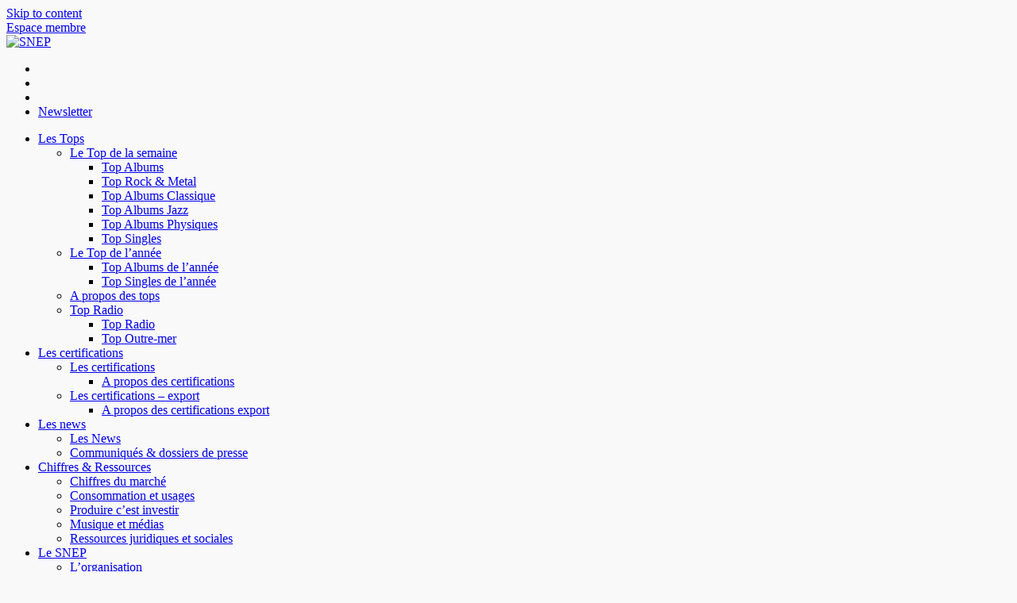

--- FILE ---
content_type: text/html; charset=UTF-8
request_url: https://snepmusique.com/actualites-du-snep/top-albums-fusionnes-gfk-mai-2013/?ye=2001
body_size: 12550
content:
<!doctype html>
<html lang="fr-FR">
<head>
	<meta charset="UTF-8">
	<meta name="viewport" content="width=device-width, initial-scale=1">
	<link rel="profile" href="https://gmpg.org/xfn/11">

	<!-- Google tag (gtag.js) -->
	<script type="text/plain" data-service="google-analytics" data-category="statistics" async data-cmplz-src="https://www.googletagmanager.com/gtag/js?id=G-TXY78BS6PV"></script>
	<script>
	window.dataLayer = window.dataLayer || [];
	function gtag(){dataLayer.push(arguments);}
	gtag('js', new Date());

	gtag('config', 'G-TXY78BS6PV');
	</script>

	<title>TOP Albums fusionnés GFK / Mai 2013 - SNEP</title>

<!-- This site is optimized with the Yoast SEO plugin v12.3 - https://yoast.com/wordpress/plugins/seo/ -->
<meta name="robots" content="max-snippet:-1, max-image-preview:large, max-video-preview:-1"/>
<link rel="canonical" href="https://snepmusique.com/actualites-du-snep/top-albums-fusionnes-gfk-mai-2013/" />
<meta property="og:locale" content="fr_FR" />
<meta property="og:type" content="article" />
<meta property="og:title" content="TOP Albums fusionnés GFK / Mai 2013 - SNEP" />
<meta property="og:url" content="https://snepmusique.com/actualites-du-snep/top-albums-fusionnes-gfk-mai-2013/" />
<meta property="og:site_name" content="SNEP" />
<meta property="article:section" content="News" />
<meta property="article:published_time" content="2013-06-10T18:16:59+02:00" />
<meta property="og:image" content="https://snepmusique.com/wp-content/uploads/2013/06/top_mai_20131.jpg" />
<meta property="og:image:secure_url" content="https://snepmusique.com/wp-content/uploads/2013/06/top_mai_20131.jpg" />
<meta name="twitter:card" content="summary_large_image" />
<meta name="twitter:title" content="TOP Albums fusionnés GFK / Mai 2013 - SNEP" />
<meta name="twitter:image" content="https://snepmusique.com/wp-content/uploads/2013/06/top_mai_20131.jpg" />
<script type='application/ld+json' class='yoast-schema-graph yoast-schema-graph--main'>{"@context":"https://schema.org","@graph":[{"@type":"WebSite","@id":"https://snepmusique.com/#website","url":"https://snepmusique.com/","name":"SNEP","potentialAction":{"@type":"SearchAction","target":"https://snepmusique.com/?s={search_term_string}","query-input":"required name=search_term_string"}},{"@type":"ImageObject","@id":"https://snepmusique.com/actualites-du-snep/top-albums-fusionnes-gfk-mai-2013/#primaryimage","url":false},{"@type":"WebPage","@id":"https://snepmusique.com/actualites-du-snep/top-albums-fusionnes-gfk-mai-2013/#webpage","url":"https://snepmusique.com/actualites-du-snep/top-albums-fusionnes-gfk-mai-2013/","inLanguage":"fr-FR","name":"TOP Albums fusionn\u00e9s GFK / Mai 2013 - SNEP","isPartOf":{"@id":"https://snepmusique.com/#website"},"primaryImageOfPage":{"@id":"https://snepmusique.com/actualites-du-snep/top-albums-fusionnes-gfk-mai-2013/#primaryimage"},"datePublished":"2013-06-10T18:16:59+02:00","dateModified":"2013-06-10T18:16:59+02:00","author":{"@id":"https://snepmusique.com/#/schema/person/25ea1b842a6a28820b8ba82952f58b99"}},{"@type":["Person"],"@id":"https://snepmusique.com/#/schema/person/25ea1b842a6a28820b8ba82952f58b99","name":"dev@minit-l.com","sameAs":[]}]}</script>
<!-- / Yoast SEO plugin. -->

<link rel='dns-prefetch' href='//code.jquery.com' />
<link rel='dns-prefetch' href='//s.w.org' />
<link rel="alternate" type="application/rss+xml" title="SNEP &raquo; Flux" href="https://snepmusique.com/feed/" />
		<script type="text/javascript">
			window._wpemojiSettings = {"baseUrl":"https:\/\/s.w.org\/images\/core\/emoji\/12.0.0-1\/72x72\/","ext":".png","svgUrl":"https:\/\/s.w.org\/images\/core\/emoji\/12.0.0-1\/svg\/","svgExt":".svg","source":{"concatemoji":"https:\/\/snepmusique.com\/wp-includes\/js\/wp-emoji-release.min.js?ver=5.3.20"}};
			!function(e,a,t){var n,r,o,i=a.createElement("canvas"),p=i.getContext&&i.getContext("2d");function s(e,t){var a=String.fromCharCode;p.clearRect(0,0,i.width,i.height),p.fillText(a.apply(this,e),0,0);e=i.toDataURL();return p.clearRect(0,0,i.width,i.height),p.fillText(a.apply(this,t),0,0),e===i.toDataURL()}function c(e){var t=a.createElement("script");t.src=e,t.defer=t.type="text/javascript",a.getElementsByTagName("head")[0].appendChild(t)}for(o=Array("flag","emoji"),t.supports={everything:!0,everythingExceptFlag:!0},r=0;r<o.length;r++)t.supports[o[r]]=function(e){if(!p||!p.fillText)return!1;switch(p.textBaseline="top",p.font="600 32px Arial",e){case"flag":return s([127987,65039,8205,9895,65039],[127987,65039,8203,9895,65039])?!1:!s([55356,56826,55356,56819],[55356,56826,8203,55356,56819])&&!s([55356,57332,56128,56423,56128,56418,56128,56421,56128,56430,56128,56423,56128,56447],[55356,57332,8203,56128,56423,8203,56128,56418,8203,56128,56421,8203,56128,56430,8203,56128,56423,8203,56128,56447]);case"emoji":return!s([55357,56424,55356,57342,8205,55358,56605,8205,55357,56424,55356,57340],[55357,56424,55356,57342,8203,55358,56605,8203,55357,56424,55356,57340])}return!1}(o[r]),t.supports.everything=t.supports.everything&&t.supports[o[r]],"flag"!==o[r]&&(t.supports.everythingExceptFlag=t.supports.everythingExceptFlag&&t.supports[o[r]]);t.supports.everythingExceptFlag=t.supports.everythingExceptFlag&&!t.supports.flag,t.DOMReady=!1,t.readyCallback=function(){t.DOMReady=!0},t.supports.everything||(n=function(){t.readyCallback()},a.addEventListener?(a.addEventListener("DOMContentLoaded",n,!1),e.addEventListener("load",n,!1)):(e.attachEvent("onload",n),a.attachEvent("onreadystatechange",function(){"complete"===a.readyState&&t.readyCallback()})),(n=t.source||{}).concatemoji?c(n.concatemoji):n.wpemoji&&n.twemoji&&(c(n.twemoji),c(n.wpemoji)))}(window,document,window._wpemojiSettings);
		</script>
		<style type="text/css">
img.wp-smiley,
img.emoji {
	display: inline !important;
	border: none !important;
	box-shadow: none !important;
	height: 1em !important;
	width: 1em !important;
	margin: 0 .07em !important;
	vertical-align: -0.1em !important;
	background: none !important;
	padding: 0 !important;
}
</style>
	<link rel='stylesheet' id='wp-block-library-css'  href='https://snepmusique.com/wp-includes/css/dist/block-library/style.min.css?ver=5.3.20' type='text/css' media='all' />
<link rel='stylesheet' id='contact-form-7-css'  href='https://snepmusique.com/wp-content/plugins/contact-form-7/includes/css/styles.css?ver=5.1.4' type='text/css' media='all' />
<link rel='stylesheet' id='passster-css-css'  href='https://snepmusique.com/wp-content/plugins/content-protector/assets/public/passster.min.css?ver=all' type='text/css' media='all' />
<link rel='stylesheet' id='drawit-css-css'  href='https://snepmusique.com/wp-content/plugins/drawit/css/drawit.min.css?ver=1.1.3' type='text/css' media='all' />
<link rel='stylesheet' id='bb-tcs-editor-style-shared-css'  href='https://snepmusique.com/wp-content/themes/snep/css/editor-style-shared.css?ver=5.3.20' type='text/css' media='all' />
<link rel='stylesheet' id='cmplz-general-css'  href='https://snepmusique.com/wp-content/plugins/complianz-gdpr/assets/css/cookieblocker.min.css?ver=6.4.3' type='text/css' media='all' />
<link rel='stylesheet' id='snep-style-css'  href='https://snepmusique.com/wp-content/themes/snep/style.css?ver=5.3.20' type='text/css' media='all' />
<link rel='stylesheet' id='snep-fonts-css'  href='https://snepmusique.com/wp-content/themes/snep/fonts/fonts.css?ver=5.3.20' type='text/css' media='all' />
<link rel='stylesheet' id='snep-snep-css'  href='https://snepmusique.com/wp-content/themes/snep/fonts/snep.css?ver=5.3.20' type='text/css' media='all' />
<link rel='stylesheet' id='snep-snep2-css'  href='https://snepmusique.com/wp-content/themes/snep/fonts/snep2.css?ver=5.3.20' type='text/css' media='all' />
<link rel='stylesheet' id='snep-sneplink-css'  href='https://snepmusique.com/wp-content/themes/snep/fonts/snep-link.css?ver=5.3.20' type='text/css' media='all' />
<link rel='stylesheet' id='snep-loader-css'  href='https://snepmusique.com/wp-content/themes/snep/css/loader.css?ver=5.3.20' type='text/css' media='all' />
<link rel='stylesheet' id='snep-bxslider-css'  href='https://snepmusique.com/wp-content/themes/snep/css/jquery.bxslider.css?ver=5.3.20' type='text/css' media='all' />
<link rel='stylesheet' id='snep-aos-css'  href='https://snepmusique.com/wp-content/themes/snep/css/aos.css?ver=5.3.20' type='text/css' media='all' />
<link rel='stylesheet' id='snep-mCustomScrollbar-css'  href='https://snepmusique.com/wp-content/themes/snep/css/jquery.mCustomScrollbar.css?ver=5.3.20' type='text/css' media='all' />
<link rel='stylesheet' id='snep-main-css'  href='https://snepmusique.com/wp-content/themes/snep/css/main.css?ver=5.3.20' type='text/css' media='all' />
<link rel='stylesheet' id='snep-responsive-css'  href='https://snepmusique.com/wp-content/themes/snep/css/responsive.css?ver=5.3.20' type='text/css' media='all' />
<link rel='stylesheet' id='snep-print-css'  href='https://snepmusique.com/wp-content/themes/snep/css/print.css?ver=5.3.20' type='text/css' media='all' />
<link rel='stylesheet' id='jquery-ui-css'  href='https://code.jquery.com/ui/1.12.1/themes/smoothness/jquery-ui.css?ver=5.3.20' type='text/css' media='all' />
<link rel='stylesheet' id='addtoany-css'  href='https://snepmusique.com/wp-content/plugins/add-to-any/addtoany.min.css?ver=1.15' type='text/css' media='all' />
<style id='addtoany-inline-css' type='text/css'>
@media screen and (min-width:981px){
.a2a_floating_style.a2a_default_style{display:none;}
}
</style>
<script type='text/javascript' src='https://snepmusique.com/wp-includes/js/jquery/jquery.js?ver=1.12.4-wp'></script>
<script type='text/javascript' src='https://snepmusique.com/wp-includes/js/jquery/jquery-migrate.min.js?ver=1.4.1'></script>
<script data-service="addtoany" data-category="marketing" type="text/plain" data-cmplz-src='https://snepmusique.com/wp-content/plugins/add-to-any/addtoany.min.js?ver=1.1'></script>
<script type='text/javascript'>
/* <![CDATA[ */
var quicktagsL10n = {"closeAllOpenTags":"Fermer toutes les balises ouvertes","closeTags":"fermer les balises","enterURL":"Saisissez l\u2019adresse","enterImageURL":"Saisissez l\u2019adresse de l\u2019image","enterImageDescription":"Saisissez une description pour l\u2019image","textdirection":"direction du texte","toggleTextdirection":"Inverser la direction de l\u2019\u00e9diteur de texte","dfw":"Mode d\u2019\u00e9criture sans distraction","strong":"Gras","strongClose":"Fermer la balise de gras","em":"Italique","emClose":"Fermer la balise d\u2019italique","link":"Ins\u00e9rer un lien","blockquote":"Bloc de citation","blockquoteClose":"Fermer la balise de citation","del":"Texte supprim\u00e9 (barr\u00e9)","delClose":"Fermer la baliste de texte supprim\u00e9","ins":"Texte ins\u00e9r\u00e9","insClose":"Fermer la balise d\u2019insertion de texte","image":"Ins\u00e9rer une image","ul":"Liste \u00e0 puces","ulClose":"Fermer la balise de liste \u00e0 puces","ol":"Liste num\u00e9rot\u00e9e","olClose":"Fermer la balise de liste num\u00e9rot\u00e9e","li":"\u00c9l\u00e9ment de liste","liClose":"Balise de fermeture de l\u2019\u00e9l\u00e9ment de liste","code":"Code","codeClose":"Balise de fermeture du code","more":"Ins\u00e9rer la balise \u00ab\u00a0Lire la suite\u2026\u00a0\u00bb"};
/* ]]> */
</script>
<script type='text/javascript' src='https://snepmusique.com/wp-includes/js/quicktags.min.js?ver=5.3.20'></script>
<script type='text/javascript'>
/* <![CDATA[ */
var drawitFE = {"mediaupload":"https:\/\/snepmusique.com\/wp-admin\/\/media-upload.php"};
/* ]]> */
</script>
<script type='text/javascript' src='https://snepmusique.com/wp-content/plugins/drawit/js/qt-btn.js?ver=1.1.3'></script>
<script type='text/javascript' src='https://snepmusique.com/wp-content/plugins/google-analyticator/external-tracking.min.js?ver=6.5.4'></script>
<link rel='https://api.w.org/' href='https://snepmusique.com/wp-json/' />
<link rel="EditURI" type="application/rsd+xml" title="RSD" href="https://snepmusique.com/xmlrpc.php?rsd" />
<link rel="wlwmanifest" type="application/wlwmanifest+xml" href="https://snepmusique.com/wp-includes/wlwmanifest.xml" /> 
<meta name="generator" content="WordPress 5.3.20" />
<link rel='shortlink' href='https://snepmusique.com/?p=1743' />
<link rel="alternate" type="application/json+oembed" href="https://snepmusique.com/wp-json/oembed/1.0/embed?url=https%3A%2F%2Fsnepmusique.com%2Factualites-du-snep%2Ftop-albums-fusionnes-gfk-mai-2013%2F" />
<link rel="alternate" type="text/xml+oembed" href="https://snepmusique.com/wp-json/oembed/1.0/embed?url=https%3A%2F%2Fsnepmusique.com%2Factualites-du-snep%2Ftop-albums-fusionnes-gfk-mai-2013%2F&#038;format=xml" />

<script type="text/plain" data-service="addtoany" data-category="marketing" data-cfasync="false">
window.a2a_config=window.a2a_config||{};a2a_config.callbacks=[];a2a_config.overlays=[];a2a_config.templates={};a2a_localize = {
	Share: "Partager",
	Save: "Enregistrer",
	Subscribe: "S'abonner",
	Email: "Email",
	Bookmark: "Signet",
	ShowAll: "Montrer tout",
	ShowLess: "Montrer moins",
	FindServices: "Trouver des service(s)",
	FindAnyServiceToAddTo: "Trouver instantan&eacute;ment des services &agrave; ajouter &agrave;",
	PoweredBy: "Propuls&eacute; par",
	ShareViaEmail: "Share via email",
	SubscribeViaEmail: "Subscribe via email",
	BookmarkInYourBrowser: "Ajouter un signet dans votre fureteur",
	BookmarkInstructions: "Press Ctrl+D or \u2318+D to bookmark this page",
	AddToYourFavorites: "Ajouter &agrave; vos favoris",
	SendFromWebOrProgram: "Send from any email address or email program",
	EmailProgram: "Email program",
	More: "More&#8230;",
	ThanksForSharing: "Thanks for sharing!",
	ThanksForFollowing: "Thanks for following!"
};

a2a_config.icon_color="transparent";
(function(d,s,a,b){a=d.createElement(s);b=d.getElementsByTagName(s)[0];a.async=1;a.src="https://static.addtoany.com/menu/page.js";b.parentNode.insertBefore(a,b);})(document,"script");
</script>
		<style>
		.passster-form {
			background: #F9F9F9;
			padding: 10px;
			margin: 0px;
		}
		.passster-form h4 {
			font-size: 20px;
			font-weight: 700;
			color: #4998b3;
		}
		.passster-form p {
			font-size: 14px;
			font-weight: 400;
			color: #000000;
		}
		.passster-form .error {
			font-size: 14px;
			font-weight: 400;
			color: #FFFFFF;
			background: #CC4C43;
		}
		.passster-form #passster_submit {
			color: #FFFFFF;
			background: #4998b3;
		}
		.passster-form #passster_submit:hover {
			color: #FFFFFF;
			background: #aa1100;
		}                
		</style>
		<style>.cmplz-hidden{display:none!important;}</style><link type="text/css" rel="stylesheet" href="https://snepmusique.com/wp-content/themes/snep/fonts/snep.css"><link type="text/css" rel="stylesheet" href="https://snepmusique.com/wp-content/themes/snep/fonts/fonts.css"><link type="text/css" rel="stylesheet" href="https://snepmusique.com/wp-content/themes/snep/css/wysiwyg.css"><style>
		#toplevel_page_com\.smackcoders\.csvimporternewcustom\.menu {
			display: none
		} 
		</style><style type="text/css" id="custom-background-css">
body.custom-background { background-color: #f9f9f9; }
</style>
	<link rel="icon" href="https://snepmusique.com/wp-content/uploads/2023/05/cropped-cropped-icon-32x32.png" sizes="32x32" />
<link rel="icon" href="https://snepmusique.com/wp-content/uploads/2023/05/cropped-cropped-icon-192x192.png" sizes="192x192" />
<link rel="apple-touch-icon-precomposed" href="https://snepmusique.com/wp-content/uploads/2023/05/cropped-cropped-icon-180x180.png" />
<meta name="msapplication-TileImage" content="https://snepmusique.com/wp-content/uploads/2023/05/cropped-cropped-icon-270x270.png" />
<!-- Google Analytics Tracking by Google Analyticator 6.5.4: http://www.videousermanuals.com/google-analyticator/ -->
<script type="text/javascript">
    var analyticsFileTypes = [''];
    var analyticsSnippet = 'disabled';
    var analyticsEventTracking = 'enabled';
</script>
<script data-service="google-analytics" data-category="statistics" type="text/plain">
	(function(i,s,o,g,r,a,m){i['GoogleAnalyticsObject']=r;i[r]=i[r]||function(){
	(i[r].q=i[r].q||[]).push(arguments)},i[r].l=1*new Date();a=s.createElement(o),
	m=s.getElementsByTagName(o)[0];a.async=1;a.src=g;m.parentNode.insertBefore(a,m)
	})(window,document,'script','//www.google-analytics.com/analytics.js','ga');
	ga('create', 'UA-48643830-1', 'auto');
 
	ga('send', 'pageview');
</script>
</head>

<body data-cmplz=1 class="post-template-default single single-post postid-1743 single-format-standard custom-background wp-custom-logo no-sidebar">
<div id="page" class="site">
	<a class="skip-link screen-reader-text" href="#content">Skip to content</a>

	<header id="masthead" class="site-header">
					<a href="/mon-compte" class="login_btn icon-account">Espace membre</a>
		
		<div class="logo">
			<a href="https://snepmusique.com/" class="custom-logo-link" rel="home"><img width="220" height="111" src="https://snepmusique.com/wp-content/uploads/2019/08/snep_logo.png" class="custom-logo" alt="SNEP" /></a>		</div>

		<div class="header_section">
			<div class="sociallinks"><ul><li class="link_tw"><a href="https://twitter.com/snep?ref_src=twsrc%5Egoogle%7Ctwcamp%5Eserp%7Ctwgr%5Eauthor" class="icon-twitter" target="_blank"></a></li><li class="link_in"><a href="https://www.instagram.com/snepmusique" class="icon-instagram" target="_blank"></a></li><li class="link_search"><a href="/recherche/" class="icon-search"></a></li><li class="link_newsletter"><a href="/newsletter/" class="icon-nl"><span>Newsletter</span></a></li></ul></div>		</div>

		<nav id="site-navigation" class="main-navigation">
			<div class="menu-menu-principal-container"><ul id="primary-menu" class="menu"><li id="menu-item-19268" class="menu-item menu-item-type-custom menu-item-object-custom menu-item-has-children menu-item-19268"><a href="/les-tops/le-top-de-la-semaine/top-albums/">Les Tops</a>
<ul class="sub-menu">
	<li id="menu-item-19256" class="menu-item menu-item-type-custom menu-item-object-custom menu-item-has-children menu-item-19256"><a href="/les-tops/le-top-de-la-semaine/top-albums/">Le Top de la semaine</a>
	<ul class="sub-menu">
		<li id="menu-item-18049" class="menu-item menu-item-type-post_type menu-item-object-page menu-item-18049"><a href="https://snepmusique.com/les-tops/le-top-de-la-semaine/top-albums/">Top Albums</a></li>
		<li id="menu-item-36004" class="menu-item menu-item-type-custom menu-item-object-custom menu-item-36004"><a href="/les-tops/le-top-de-la-semaine/top-albums/?categorie=Top%20Rock%20%26%20Metal">Top Rock &#038; Metal</a></li>
		<li id="menu-item-19248" class="menu-item menu-item-type-custom menu-item-object-custom menu-item-19248"><a href="/les-tops/le-top-de-la-semaine/top-albums/?categorie=Top%20Albums%20Classique">Top Albums Classique</a></li>
		<li id="menu-item-19270" class="menu-item menu-item-type-custom menu-item-object-custom menu-item-19270"><a href="/les-tops/le-top-de-la-semaine/top-albums/?categorie=Top%20Albums%20Jazz">Top Albums Jazz</a></li>
		<li id="menu-item-19269" class="menu-item menu-item-type-custom menu-item-object-custom menu-item-19269"><a href="/les-tops/le-top-de-la-semaine/top-albums/?categorie=Top%20Albums%20Physiques">Top Albums Physiques</a></li>
		<li id="menu-item-19273" class="menu-item menu-item-type-custom menu-item-object-custom menu-item-19273"><a href="/les-tops/le-top-de-la-semaine/top-albums/?categorie=Top%20Singles">Top Singles</a></li>
	</ul>
</li>
	<li id="menu-item-19377" class="menu-item menu-item-type-custom menu-item-object-custom menu-item-has-children menu-item-19377"><a href="/les-tops/le-top-de-lannee/top-albums-annee/">Le Top de l&rsquo;année</a>
	<ul class="sub-menu">
		<li id="menu-item-19244" class="menu-item menu-item-type-post_type menu-item-object-page menu-item-19244"><a href="https://snepmusique.com/les-tops/le-top-de-lannee/top-albums-annee/">Top Albums de l&rsquo;année</a></li>
		<li id="menu-item-19343" class="menu-item menu-item-type-custom menu-item-object-custom menu-item-19343"><a href="/les-tops/le-top-de-lannee/top-singles-annee/">Top Singles de l&rsquo;année</a></li>
	</ul>
</li>
	<li id="menu-item-21702" class="menu-item menu-item-type-post_type menu-item-object-page menu-item-21702"><a href="https://snepmusique.com/top-radios/a-propos-des-tops/">A propos des tops</a></li>
	<li id="menu-item-18351" class="menu-item menu-item-type-post_type menu-item-object-page menu-item-has-children menu-item-18351"><a href="https://snepmusique.com/classement-radio/">Top Radio</a>
	<ul class="sub-menu">
		<li id="menu-item-33228" class="menu-item menu-item-type-post_type menu-item-object-page menu-item-33228"><a href="https://snepmusique.com/classement-radio/">Top Radio</a></li>
		<li id="menu-item-33227" class="menu-item menu-item-type-post_type menu-item-object-page menu-item-33227"><a href="https://snepmusique.com/classement-radio-outre-mer/">Top Outre-mer</a></li>
	</ul>
</li>
</ul>
</li>
<li id="menu-item-18048" class="menu-item menu-item-type-post_type menu-item-object-page menu-item-has-children menu-item-18048"><a href="https://snepmusique.com/les-certifications/">Les certifications</a>
<ul class="sub-menu">
	<li id="menu-item-19429" class="menu-item menu-item-type-custom menu-item-object-custom menu-item-has-children menu-item-19429"><a href="/les-certifications/">Les certifications</a>
	<ul class="sub-menu">
		<li id="menu-item-18605" class="menu-item menu-item-type-post_type menu-item-object-page menu-item-18605"><a href="https://snepmusique.com/les-certifications/a-propos-des-certifications/">A propos des certifications</a></li>
	</ul>
</li>
	<li id="menu-item-34927" class="menu-item menu-item-type-post_type menu-item-object-page menu-item-has-children menu-item-34927"><a href="https://snepmusique.com/les-certifications-export/">Les certifications – export</a>
	<ul class="sub-menu">
		<li id="menu-item-34928" class="menu-item menu-item-type-post_type menu-item-object-page menu-item-34928"><a href="https://snepmusique.com/les-certifications/a-propos-des-certifications-export/">A propos des certifications export</a></li>
	</ul>
</li>
</ul>
</li>
<li id="menu-item-18047" class="menu-item menu-item-type-post_type menu-item-object-page menu-item-has-children menu-item-18047"><a href="https://snepmusique.com/les-news/">Les news</a>
<ul class="sub-menu">
	<li id="menu-item-19425" class="menu-item menu-item-type-custom menu-item-object-custom menu-item-19425"><a href="/les-news/">Les News</a></li>
	<li id="menu-item-18808" class="menu-item menu-item-type-post_type menu-item-object-page menu-item-18808"><a href="https://snepmusique.com/communiques-dossiers-de-presse/">Communiqués &#038; dossiers de presse</a></li>
</ul>
</li>
<li id="menu-item-18046" class="menu-item menu-item-type-post_type menu-item-object-page menu-item-has-children menu-item-18046"><a href="https://snepmusique.com/chiffres-ressources/">Chiffres &#038; Ressources</a>
<ul class="sub-menu">
	<li id="menu-item-18718" class="menu-item menu-item-type-post_type menu-item-object-page menu-item-18718"><a href="https://snepmusique.com/chiffres-ressources/chiffres-du-marche/">Chiffres du marché</a></li>
	<li id="menu-item-18721" class="menu-item menu-item-type-post_type menu-item-object-page menu-item-18721"><a href="https://snepmusique.com/chiffres-ressources/consommation-et-usages/">Consommation et usages</a></li>
	<li id="menu-item-18724" class="menu-item menu-item-type-post_type menu-item-object-page menu-item-18724"><a href="https://snepmusique.com/chiffres-ressources/produire-cest-investir/">Produire c&rsquo;est investir</a></li>
	<li id="menu-item-18727" class="menu-item menu-item-type-post_type menu-item-object-page menu-item-18727"><a href="https://snepmusique.com/chiffres-ressources/musique-et-medias/">Musique et médias</a></li>
	<li id="menu-item-18730" class="menu-item menu-item-type-post_type menu-item-object-page menu-item-18730"><a href="https://snepmusique.com/chiffres-ressources/ressources-juridiques-et-sociales/">Ressources juridiques et sociales</a></li>
</ul>
</li>
<li id="menu-item-18567" class="menu-item menu-item-type-custom menu-item-object-custom menu-item-has-children menu-item-18567"><a href="/le-snep/lorganisation/">Le SNEP</a>
<ul class="sub-menu">
	<li id="menu-item-18537" class="menu-item menu-item-type-post_type menu-item-object-page menu-item-18537"><a href="https://snepmusique.com/lorganisation/">L&rsquo;organisation</a></li>
	<li id="menu-item-18534" class="menu-item menu-item-type-post_type menu-item-object-page menu-item-18534"><a href="https://snepmusique.com/ladhesion/">L&rsquo;adhésion</a></li>
	<li id="menu-item-18594" class="menu-item menu-item-type-post_type menu-item-object-page menu-item-18594"><a href="https://snepmusique.com/les-producteurs-membres/">Les producteurs membres</a></li>
	<li id="menu-item-18703" class="menu-item menu-item-type-post_type menu-item-object-page menu-item-18703"><a href="https://snepmusique.com/les-victoires-de-la-musique/">Les Victoires de la musique</a></li>
	<li id="menu-item-18637" class="menu-item menu-item-type-post_type menu-item-object-page menu-item-18637"><a href="https://snepmusique.com/les-liens/">Les liens</a></li>
</ul>
</li>
</ul></div>		</nav>

		<nav id="navigation-responsive">
			<div id="menu-toggle">
				<div id="hamburger">
					<span></span>
					<span></span>
					<span></span>
				</div>
				<div id="cross">
					<span></span>
					<span></span>
				</div>
			</div>
			<div class="responsive_menu">
				<div class="menu-menu-principal-container"><ul id="primary-menu" class="menu"><li class="menu-item menu-item-type-custom menu-item-object-custom menu-item-has-children menu-item-19268"><a href="/les-tops/le-top-de-la-semaine/top-albums/">Les Tops</a><div class="mobile_nav"></div>
<ul class="sub-menu">
	<li class="menu-item menu-item-type-custom menu-item-object-custom menu-item-has-children menu-item-19256"><a href="/les-tops/le-top-de-la-semaine/top-albums/">Le Top de la semaine</a><div class="mobile_nav"></div></li>
	<li class="menu-item menu-item-type-custom menu-item-object-custom menu-item-has-children menu-item-19377"><a href="/les-tops/le-top-de-lannee/top-albums-annee/">Le Top de l&rsquo;année</a><div class="mobile_nav"></div></li>
	<li class="menu-item menu-item-type-post_type menu-item-object-page menu-item-21702"><a href="https://snepmusique.com/top-radios/a-propos-des-tops/">A propos des tops</a><div class="mobile_nav"></div></li>
	<li class="menu-item menu-item-type-post_type menu-item-object-page menu-item-has-children menu-item-18351"><a href="https://snepmusique.com/classement-radio/">Top Radio</a><div class="mobile_nav"></div></li>
</ul>
</li>
<li class="menu-item menu-item-type-post_type menu-item-object-page menu-item-has-children menu-item-18048"><a href="https://snepmusique.com/les-certifications/">Les certifications</a><div class="mobile_nav"></div>
<ul class="sub-menu">
	<li class="menu-item menu-item-type-custom menu-item-object-custom menu-item-has-children menu-item-19429"><a href="/les-certifications/">Les certifications</a><div class="mobile_nav"></div></li>
	<li class="menu-item menu-item-type-post_type menu-item-object-page menu-item-has-children menu-item-34927"><a href="https://snepmusique.com/les-certifications-export/">Les certifications – export</a><div class="mobile_nav"></div></li>
</ul>
</li>
<li class="menu-item menu-item-type-post_type menu-item-object-page menu-item-has-children menu-item-18047"><a href="https://snepmusique.com/les-news/">Les news</a><div class="mobile_nav"></div>
<ul class="sub-menu">
	<li class="menu-item menu-item-type-custom menu-item-object-custom menu-item-19425"><a href="/les-news/">Les News</a><div class="mobile_nav"></div></li>
	<li class="menu-item menu-item-type-post_type menu-item-object-page menu-item-18808"><a href="https://snepmusique.com/communiques-dossiers-de-presse/">Communiqués &#038; dossiers de presse</a><div class="mobile_nav"></div></li>
</ul>
</li>
<li class="menu-item menu-item-type-post_type menu-item-object-page menu-item-has-children menu-item-18046"><a href="https://snepmusique.com/chiffres-ressources/">Chiffres &#038; Ressources</a><div class="mobile_nav"></div>
<ul class="sub-menu">
	<li class="menu-item menu-item-type-post_type menu-item-object-page menu-item-18718"><a href="https://snepmusique.com/chiffres-ressources/chiffres-du-marche/">Chiffres du marché</a><div class="mobile_nav"></div></li>
	<li class="menu-item menu-item-type-post_type menu-item-object-page menu-item-18721"><a href="https://snepmusique.com/chiffres-ressources/consommation-et-usages/">Consommation et usages</a><div class="mobile_nav"></div></li>
	<li class="menu-item menu-item-type-post_type menu-item-object-page menu-item-18724"><a href="https://snepmusique.com/chiffres-ressources/produire-cest-investir/">Produire c&rsquo;est investir</a><div class="mobile_nav"></div></li>
	<li class="menu-item menu-item-type-post_type menu-item-object-page menu-item-18727"><a href="https://snepmusique.com/chiffres-ressources/musique-et-medias/">Musique et médias</a><div class="mobile_nav"></div></li>
	<li class="menu-item menu-item-type-post_type menu-item-object-page menu-item-18730"><a href="https://snepmusique.com/chiffres-ressources/ressources-juridiques-et-sociales/">Ressources juridiques et sociales</a><div class="mobile_nav"></div></li>
</ul>
</li>
<li class="menu-item menu-item-type-custom menu-item-object-custom menu-item-has-children menu-item-18567"><a href="/le-snep/lorganisation/">Le SNEP</a><div class="mobile_nav"></div>
<ul class="sub-menu">
	<li class="menu-item menu-item-type-post_type menu-item-object-page menu-item-18537"><a href="https://snepmusique.com/lorganisation/">L&rsquo;organisation</a><div class="mobile_nav"></div></li>
	<li class="menu-item menu-item-type-post_type menu-item-object-page menu-item-18534"><a href="https://snepmusique.com/ladhesion/">L&rsquo;adhésion</a><div class="mobile_nav"></div></li>
	<li class="menu-item menu-item-type-post_type menu-item-object-page menu-item-18594"><a href="https://snepmusique.com/les-producteurs-membres/">Les producteurs membres</a><div class="mobile_nav"></div></li>
	<li class="menu-item menu-item-type-post_type menu-item-object-page menu-item-18703"><a href="https://snepmusique.com/les-victoires-de-la-musique/">Les Victoires de la musique</a><div class="mobile_nav"></div></li>
	<li class="menu-item menu-item-type-post_type menu-item-object-page menu-item-18637"><a href="https://snepmusique.com/les-liens/">Les liens</a><div class="mobile_nav"></div></li>
</ul>
</li>
</ul></div>				<div class="sociallinks"><ul><li class="link_tw"><a href="https://twitter.com/snep?ref_src=twsrc%5Egoogle%7Ctwcamp%5Eserp%7Ctwgr%5Eauthor" class="icon-twitter" target="_blank"></a></li><li class="link_in"><a href="https://www.instagram.com/snepmusique" class="icon-instagram" target="_blank"></a></li><li class="link_search"><a href="/recherche/" class="icon-search"></a></li><li class="link_newsletter"><a href="/newsletter/" class="icon-nl"><span>Newsletter</span></a></li></ul></div>			</div>
		</nav>

	</header>

	<div class="loader">
		<div class="content">
			<div class="logo"></div>
			<div class="circle"></div>
		</div>
	</div>

	<div id="content" class="site-content">

	<div id="primary" class="content-area">
		<main id="main" class="site-main">

		
<article id="post-1743" class="post-1743 post type-post status-publish format-standard has-post-thumbnail hentry category-actualites-du-snep">
	<header class="entry-header">
		<div class="container">
			<h1 class="entry-title">TOP Albums fusionnés GFK / Mai 2013</h1>				<div class="entry-meta">
					<span class="posted-on">Le <time class="entry-date published updated" datetime="2013-06-10T20:16:59+02:00">10 juin 2013</time></span>				</div><!-- .entry-meta -->
					</div>
	</header><!-- .entry-header -->

	
			<div class="entry-content">

			<div class="share_block">
				<div class="share_btn"></div>
				<section id="a2a_follow_widget-3" class="widget widget_a2a_follow_widget amr_widget"><div class="a2a_kit a2a_kit_size_32 a2a_follow addtoany_list"><a class="a2a_button_twitter" href="https://twitter.com/snep" title="Twitter" rel="noopener" target="_blank"></a><a class="a2a_button_instagram" href="https://www.instagram.com/snepmusique/" title="Instagram" rel="noopener" target="_blank"></a></div></section>			</div>

			<div class="addtoany_share_save_container addtoany_content addtoany_content_top"><div class="a2a_kit a2a_kit_size_32 addtoany_list" data-a2a-url="https://snepmusique.com/actualites-du-snep/top-albums-fusionnes-gfk-mai-2013/" data-a2a-title="TOP Albums fusionnés GFK / Mai 2013"><a class="a2a_button_twitter" href="https://www.addtoany.com/add_to/twitter?linkurl=https%3A%2F%2Fsnepmusique.com%2Factualites-du-snep%2Ftop-albums-fusionnes-gfk-mai-2013%2F&amp;linkname=TOP%20Albums%20fusionn%C3%A9s%20GFK%20%2F%20Mai%202013" title="Twitter" rel="nofollow noopener" target="_blank"></a><a class="a2a_button_linkedin" href="https://www.addtoany.com/add_to/linkedin?linkurl=https%3A%2F%2Fsnepmusique.com%2Factualites-du-snep%2Ftop-albums-fusionnes-gfk-mai-2013%2F&amp;linkname=TOP%20Albums%20fusionn%C3%A9s%20GFK%20%2F%20Mai%202013" title="LinkedIn" rel="nofollow noopener" target="_blank"></a><a class="a2a_button_email" href="https://www.addtoany.com/add_to/email?linkurl=https%3A%2F%2Fsnepmusique.com%2Factualites-du-snep%2Ftop-albums-fusionnes-gfk-mai-2013%2F&amp;linkname=TOP%20Albums%20fusionn%C3%A9s%20GFK%20%2F%20Mai%202013" title="Email" rel="nofollow noopener" target="_blank"></a></div></div><p><a href="https://snepmusique.com/wp-content/uploads/2013/06/top_mai_20131.jpg"><img class="aligncenter size-full wp-image-1798" alt="top_mai_2013" src="https://snepmusique.com/wp-content/uploads/2013/06/top_mai_20131.jpg" width="880" height="468" /></a></p>
		</div><!-- .entry-content -->
	
	<footer class="entry-footer">
			</footer><!-- .entry-footer -->
</article><!-- #post-1743 -->

		</main><!-- #main -->
	</div><!-- #primary -->


	</div>
	<footer id="colophon" class="footer">
		<div class="container">
			<section id="custom_html-3" class="widget_text widget widget_custom_html"><div class="textwidget custom-html-widget"><img src="/wp-content/themes/snep/images/snep.png" alt="SNEP">
<p>14 Bd du Général Leclerc 92200, Neuilly sur Seine</p>
<p>01 47 38 04 04</p></div></section><section id="nav_plus_widget-2" class="widget widget_nav_plus_widget">		<div class="menu-menu-principal-container">
			<ul id="menu-menu-principal" class="footer-main-menu">
				<li class="menu-item menu-item-type-custom menu-item-object-custom menu-item-has-children menu-item-19268"><a href="/les-tops/le-top-de-la-semaine/top-albums/">Les Tops</a>
<ul class="sub-menu">
	<li class="menu-item menu-item-type-custom menu-item-object-custom menu-item-has-children menu-item-19256"><a href="/les-tops/le-top-de-la-semaine/top-albums/">Le Top de la semaine</a></li>
	<li class="menu-item menu-item-type-custom menu-item-object-custom menu-item-has-children menu-item-19377"><a href="/les-tops/le-top-de-lannee/top-albums-annee/">Le Top de l&rsquo;année</a></li>
	<li class="menu-item menu-item-type-post_type menu-item-object-page menu-item-21702"><a href="https://snepmusique.com/top-radios/a-propos-des-tops/">A propos des tops</a></li>
	<li class="menu-item menu-item-type-post_type menu-item-object-page menu-item-has-children menu-item-18351"><a href="https://snepmusique.com/classement-radio/">Top Radio</a></li>
</ul>
</li>
<li class="menu-item menu-item-type-post_type menu-item-object-page menu-item-has-children menu-item-18048"><a href="https://snepmusique.com/les-certifications/">Les certifications</a>
<ul class="sub-menu">
	<li class="menu-item menu-item-type-custom menu-item-object-custom menu-item-has-children menu-item-19429"><a href="/les-certifications/">Les certifications</a></li>
	<li class="menu-item menu-item-type-post_type menu-item-object-page menu-item-has-children menu-item-34927"><a href="https://snepmusique.com/les-certifications-export/">Les certifications – export</a></li>
</ul>
</li>
<li class="menu-item menu-item-type-post_type menu-item-object-page menu-item-has-children menu-item-18047"><a href="https://snepmusique.com/les-news/">Les news</a>
<ul class="sub-menu">
	<li class="menu-item menu-item-type-custom menu-item-object-custom menu-item-19425"><a href="/les-news/">Les News</a></li>
	<li class="menu-item menu-item-type-post_type menu-item-object-page menu-item-18808"><a href="https://snepmusique.com/communiques-dossiers-de-presse/">Communiqués &#038; dossiers de presse</a></li>
</ul>
</li>
<li class="menu-item menu-item-type-post_type menu-item-object-page menu-item-has-children menu-item-18046"><a href="https://snepmusique.com/chiffres-ressources/">Chiffres &#038; Ressources</a>
<ul class="sub-menu">
	<li class="menu-item menu-item-type-post_type menu-item-object-page menu-item-18718"><a href="https://snepmusique.com/chiffres-ressources/chiffres-du-marche/">Chiffres du marché</a></li>
	<li class="menu-item menu-item-type-post_type menu-item-object-page menu-item-18721"><a href="https://snepmusique.com/chiffres-ressources/consommation-et-usages/">Consommation et usages</a></li>
	<li class="menu-item menu-item-type-post_type menu-item-object-page menu-item-18724"><a href="https://snepmusique.com/chiffres-ressources/produire-cest-investir/">Produire c&rsquo;est investir</a></li>
	<li class="menu-item menu-item-type-post_type menu-item-object-page menu-item-18727"><a href="https://snepmusique.com/chiffres-ressources/musique-et-medias/">Musique et médias</a></li>
	<li class="menu-item menu-item-type-post_type menu-item-object-page menu-item-18730"><a href="https://snepmusique.com/chiffres-ressources/ressources-juridiques-et-sociales/">Ressources juridiques et sociales</a></li>
</ul>
</li>
<li class="menu-item menu-item-type-custom menu-item-object-custom menu-item-has-children menu-item-18567"><a href="/le-snep/lorganisation/">Le SNEP</a>
<ul class="sub-menu">
	<li class="menu-item menu-item-type-post_type menu-item-object-page menu-item-18537"><a href="https://snepmusique.com/lorganisation/">L&rsquo;organisation</a></li>
	<li class="menu-item menu-item-type-post_type menu-item-object-page menu-item-18534"><a href="https://snepmusique.com/ladhesion/">L&rsquo;adhésion</a></li>
	<li class="menu-item menu-item-type-post_type menu-item-object-page menu-item-18594"><a href="https://snepmusique.com/les-producteurs-membres/">Les producteurs membres</a></li>
	<li class="menu-item menu-item-type-post_type menu-item-object-page menu-item-18703"><a href="https://snepmusique.com/les-victoires-de-la-musique/">Les Victoires de la musique</a></li>
	<li class="menu-item menu-item-type-post_type menu-item-object-page menu-item-18637"><a href="https://snepmusique.com/les-liens/">Les liens</a></li>
</ul>
</li>
			</ul>
		</div>
		</section><section id="nav_menu-4" class="widget widget_nav_menu"><div class="menu-footer-menu-container"><ul id="menu-footer-menu" class="menu"><li id="menu-item-18336" class="menu-item menu-item-type-post_type menu-item-object-page menu-item-18336"><a href="https://snepmusique.com/contact/">Contact</a></li>
<li id="menu-item-18070" class="menu-item menu-item-type-post_type menu-item-object-page menu-item-18070"><a href="https://snepmusique.com/credits/">Crédits</a></li>
<li id="menu-item-18069" class="menu-item menu-item-type-post_type menu-item-object-page menu-item-privacy-policy menu-item-18069"><a href="https://snepmusique.com/mentions-legales/">Mentions légales</a></li>
<li id="menu-item-18068" class="menu-item menu-item-type-post_type menu-item-object-page menu-item-18068"><a href="https://snepmusique.com/plan-du-site/">Plan du site</a></li>
</ul></div></section>		</div>
	</footer>
</div><!-- #page -->

<div class="a2a_kit a2a_kit_size_32 a2a_floating_style a2a_default_style" style="bottom:0px;right:0px;background-color:transparent;"><a class="a2a_button_twitter" href="https://www.addtoany.com/add_to/twitter?linkurl=https%3A%2F%2Fsnepmusique.com%2Factualites-du-snep%2Ftop-albums-fusionnes-gfk-mai-2013%2F%3Fye%3D2001&amp;linkname=TOP%20Albums%20fusionn%C3%A9s%20GFK%20%2F%20Mai%202013%20-%20SNEP" title="Twitter" rel="nofollow noopener" target="_blank"></a><a class="a2a_button_linkedin" href="https://www.addtoany.com/add_to/linkedin?linkurl=https%3A%2F%2Fsnepmusique.com%2Factualites-du-snep%2Ftop-albums-fusionnes-gfk-mai-2013%2F%3Fye%3D2001&amp;linkname=TOP%20Albums%20fusionn%C3%A9s%20GFK%20%2F%20Mai%202013%20-%20SNEP" title="LinkedIn" rel="nofollow noopener" target="_blank"></a><a class="a2a_button_email" href="https://www.addtoany.com/add_to/email?linkurl=https%3A%2F%2Fsnepmusique.com%2Factualites-du-snep%2Ftop-albums-fusionnes-gfk-mai-2013%2F%3Fye%3D2001&amp;linkname=TOP%20Albums%20fusionn%C3%A9s%20GFK%20%2F%20Mai%202013%20-%20SNEP" title="Email" rel="nofollow noopener" target="_blank"></a></div>
<!-- Consent Management powered by Complianz | GDPR/CCPA Cookie Consent https://wordpress.org/plugins/complianz-gdpr -->
<div id="cmplz-cookiebanner-container"><div class="cmplz-cookiebanner cmplz-hidden banner-1 optin cmplz-bottom-right cmplz-categories-type-view-preferences" aria-modal="true" data-nosnippet="true" role="dialog" aria-live="polite" aria-labelledby="cmplz-header-1-optin" aria-describedby="cmplz-message-1-optin">
	<div class="cmplz-header">
		<div class="cmplz-logo"><img width="100" height="100" src="https://snepmusique.com/wp-content/uploads/2023/05/SNEP_logo_100x100px.png" class="attachment-cmplz_banner_image size-cmplz_banner_image" alt="SNEP" srcset="https://snepmusique.com/wp-content/uploads/2023/05/SNEP_logo_100x100px.png 100w, https://snepmusique.com/wp-content/uploads/2023/05/SNEP_logo_100x100px-90x90.png 90w" sizes="(max-width: 100px) 100vw, 100px" /></div>
		<div class="cmplz-title" id="cmplz-header-1-optin">Gestion des cookies</div>
		<div class="cmplz-close" tabindex="0" role="button" aria-label="close-dialog">
			<svg aria-hidden="true" focusable="false" data-prefix="fas" data-icon="times" class="svg-inline--fa fa-times fa-w-11" role="img" xmlns="http://www.w3.org/2000/svg" viewBox="0 0 352 512"><path fill="currentColor" d="M242.72 256l100.07-100.07c12.28-12.28 12.28-32.19 0-44.48l-22.24-22.24c-12.28-12.28-32.19-12.28-44.48 0L176 189.28 75.93 89.21c-12.28-12.28-32.19-12.28-44.48 0L9.21 111.45c-12.28 12.28-12.28 32.19 0 44.48L109.28 256 9.21 356.07c-12.28 12.28-12.28 32.19 0 44.48l22.24 22.24c12.28 12.28 32.2 12.28 44.48 0L176 322.72l100.07 100.07c12.28 12.28 32.2 12.28 44.48 0l22.24-22.24c12.28-12.28 12.28-32.19 0-44.48L242.72 256z"></path></svg>
		</div>
	</div>

	<div class="cmplz-divider cmplz-divider-header"></div>
	<div class="cmplz-body">
		<div class="cmplz-message" id="cmplz-message-1-optin">Pour offrir les meilleures expériences, nous utilisons des technologies telles que les cookies pour stocker et/ou accéder aux informations des appareils. Le fait de consentir à ces technologies nous permettra de traiter des données telles que le comportement de navigation ou les ID uniques sur ce site. Le fait de ne pas consentir ou de retirer son consentement peut avoir un effet négatif sur certaines caractéristiques et fonctions.</div>
		<!-- categories start -->
		<div class="cmplz-categories">
			<details class="cmplz-category cmplz-functional" >
				<summary>
						<span class="cmplz-category-header">
							<span class="cmplz-category-title">Fonctionnels</span>
							<span class='cmplz-always-active'>
								<span class="cmplz-banner-checkbox">
									<input type="checkbox"
										   id="cmplz-functional-optin"
										   data-category="cmplz_functional"
										   class="cmplz-consent-checkbox cmplz-functional"
										   size="40"
										   value="1"/>
									<label class="cmplz-label" for="cmplz-functional-optin" tabindex="0"><span class="screen-reader-text">Fonctionnels</span></label>
								</span>
								Toujours activé							</span>
							<span class="cmplz-icon cmplz-open">
								<svg xmlns="http://www.w3.org/2000/svg" viewBox="0 0 448 512"  height="18" ><path d="M224 416c-8.188 0-16.38-3.125-22.62-9.375l-192-192c-12.5-12.5-12.5-32.75 0-45.25s32.75-12.5 45.25 0L224 338.8l169.4-169.4c12.5-12.5 32.75-12.5 45.25 0s12.5 32.75 0 45.25l-192 192C240.4 412.9 232.2 416 224 416z"/></svg>
							</span>
						</span>
				</summary>
				<div class="cmplz-description">
					<span class="cmplz-description-functional">Le stockage ou l’accès technique est strictement nécessaire dans la finalité d’intérêt légitime de permettre l’utilisation d’un service spécifique explicitement demandé par l’abonné ou l’utilisateur, ou dans le seul but d’effectuer la transmission d’une communication sur un réseau de communications électroniques.</span>
				</div>
			</details>

			<details class="cmplz-category cmplz-preferences" >
				<summary>
						<span class="cmplz-category-header">
							<span class="cmplz-category-title">Préférences</span>
							<span class="cmplz-banner-checkbox">
								<input type="checkbox"
									   id="cmplz-preferences-optin"
									   data-category="cmplz_preferences"
									   class="cmplz-consent-checkbox cmplz-preferences"
									   size="40"
									   value="1"/>
								<label class="cmplz-label" for="cmplz-preferences-optin" tabindex="0"><span class="screen-reader-text">Préférences</span></label>
							</span>
							<span class="cmplz-icon cmplz-open">
								<svg xmlns="http://www.w3.org/2000/svg" viewBox="0 0 448 512"  height="18" ><path d="M224 416c-8.188 0-16.38-3.125-22.62-9.375l-192-192c-12.5-12.5-12.5-32.75 0-45.25s32.75-12.5 45.25 0L224 338.8l169.4-169.4c12.5-12.5 32.75-12.5 45.25 0s12.5 32.75 0 45.25l-192 192C240.4 412.9 232.2 416 224 416z"/></svg>
							</span>
						</span>
				</summary>
				<div class="cmplz-description">
					<span class="cmplz-description-preferences">Le stockage ou l’accès technique est nécessaire dans la finalité d’intérêt légitime de stocker des préférences qui ne sont pas demandées par l’abonné ou l’utilisateur.</span>
				</div>
			</details>

			<details class="cmplz-category cmplz-statistics" >
				<summary>
						<span class="cmplz-category-header">
							<span class="cmplz-category-title">Statistiques</span>
							<span class="cmplz-banner-checkbox">
								<input type="checkbox"
									   id="cmplz-statistics-optin"
									   data-category="cmplz_statistics"
									   class="cmplz-consent-checkbox cmplz-statistics"
									   size="40"
									   value="1"/>
								<label class="cmplz-label" for="cmplz-statistics-optin" tabindex="0"><span class="screen-reader-text">Statistiques</span></label>
							</span>
							<span class="cmplz-icon cmplz-open">
								<svg xmlns="http://www.w3.org/2000/svg" viewBox="0 0 448 512"  height="18" ><path d="M224 416c-8.188 0-16.38-3.125-22.62-9.375l-192-192c-12.5-12.5-12.5-32.75 0-45.25s32.75-12.5 45.25 0L224 338.8l169.4-169.4c12.5-12.5 32.75-12.5 45.25 0s12.5 32.75 0 45.25l-192 192C240.4 412.9 232.2 416 224 416z"/></svg>
							</span>
						</span>
				</summary>
				<div class="cmplz-description">
					<span class="cmplz-description-statistics">Le stockage ou l’accès technique qui est utilisé exclusivement à des fins statistiques.</span>
					<span class="cmplz-description-statistics-anonymous">Le stockage ou l’accès technique qui est utilisé exclusivement dans des finalités statistiques anonymes. En l’absence d’une assignation à comparaître, d’une conformité volontaire de la part de votre fournisseur d’accès à internet ou d’enregistrements supplémentaires provenant d’une tierce partie, les informations stockées ou extraites à cette seule fin ne peuvent généralement pas être utilisées pour vous identifier.</span>
				</div>
			</details>
			<details class="cmplz-category cmplz-marketing" >
				<summary>
						<span class="cmplz-category-header">
							<span class="cmplz-category-title">Marketing</span>
							<span class="cmplz-banner-checkbox">
								<input type="checkbox"
									   id="cmplz-marketing-optin"
									   data-category="cmplz_marketing"
									   class="cmplz-consent-checkbox cmplz-marketing"
									   size="40"
									   value="1"/>
								<label class="cmplz-label" for="cmplz-marketing-optin" tabindex="0"><span class="screen-reader-text">Marketing</span></label>
							</span>
							<span class="cmplz-icon cmplz-open">
								<svg xmlns="http://www.w3.org/2000/svg" viewBox="0 0 448 512"  height="18" ><path d="M224 416c-8.188 0-16.38-3.125-22.62-9.375l-192-192c-12.5-12.5-12.5-32.75 0-45.25s32.75-12.5 45.25 0L224 338.8l169.4-169.4c12.5-12.5 32.75-12.5 45.25 0s12.5 32.75 0 45.25l-192 192C240.4 412.9 232.2 416 224 416z"/></svg>
							</span>
						</span>
				</summary>
				<div class="cmplz-description">
					<span class="cmplz-description-marketing">Le stockage ou l’accès technique est nécessaire pour créer des profils d’utilisateurs afin d’envoyer des publicités, ou pour suivre l’utilisateur sur un site web ou sur plusieurs sites web ayant des finalités marketing similaires.</span>
				</div>
			</details>
		</div><!-- categories end -->
			</div>

	<div class="cmplz-links cmplz-information">
		<a class="cmplz-link cmplz-manage-options cookie-statement" href="#" data-relative_url="#cmplz-manage-consent-container">Gérer les options</a>
		<a class="cmplz-link cmplz-manage-third-parties cookie-statement" href="#" data-relative_url="#cmplz-cookies-overview">Gérer les services</a>
		<a class="cmplz-link cmplz-manage-vendors tcf cookie-statement" href="#" data-relative_url="#cmplz-tcf-wrapper">Gérer les fournisseurs</a>
		<a class="cmplz-link cmplz-external cmplz-read-more-purposes tcf" target="_blank" rel="noopener noreferrer nofollow" href="https://cookiedatabase.org/tcf/purposes/">En savoir plus sur ces finalités</a>
			</div>

	<div class="cmplz-divider cmplz-footer"></div>

	<div class="cmplz-buttons">
		<button class="cmplz-btn cmplz-accept">Accepter</button>
		<button class="cmplz-btn cmplz-deny">Refuser</button>
		<button class="cmplz-btn cmplz-view-preferences">Voir les préférences</button>
		<button class="cmplz-btn cmplz-save-preferences">Enregistrer les préférences</button>
		<a class="cmplz-btn cmplz-manage-options tcf cookie-statement" href="#" data-relative_url="#cmplz-manage-consent-container">Voir les préférences</a>
			</div>

	<div class="cmplz-links cmplz-documents">
		<a class="cmplz-link cookie-statement" href="#" data-relative_url="">{title}</a>
		<a class="cmplz-link privacy-statement" href="#" data-relative_url="">{title}</a>
		<a class="cmplz-link impressum" href="#" data-relative_url="">{title}</a>
			</div>

</div>
</div>
					<div id="cmplz-manage-consent" data-nosnippet="true"><button class="cmplz-btn cmplz-hidden cmplz-manage-consent manage-consent-1">Gérer les cookies</button>

</div><script type='text/javascript'>
/* <![CDATA[ */
var wpcf7 = {"apiSettings":{"root":"https:\/\/snepmusique.com\/wp-json\/contact-form-7\/v1","namespace":"contact-form-7\/v1"}};
/* ]]> */
</script>
<script type='text/javascript' src='https://snepmusique.com/wp-content/plugins/contact-form-7/includes/js/scripts.js?ver=5.1.4'></script>
<script type='text/javascript' src='https://snepmusique.com/wp-content/plugins/drawit/js/drawit-iframe.js?ver=1.1.3'></script>
<script type='text/javascript' src='https://snepmusique.com/wp-content/themes/snep/js/jquery.bxslider.js?ver=20190906'></script>
<script type='text/javascript' src='https://snepmusique.com/wp-content/themes/snep/js/aos.js?ver=20190905'></script>
<script type='text/javascript' src='https://snepmusique.com/wp-content/themes/snep/js/jquery.mCustomScrollbar.concat.min.js?ver=20190905'></script>
<script type='text/javascript' src='https://snepmusique.com/wp-content/themes/snep/js/navigation.js?ver=20151215'></script>
<script type='text/javascript' src='https://snepmusique.com/wp-content/themes/snep/js/masonry.js?ver=20231206'></script>
<script type='text/javascript' src='https://snepmusique.com/wp-content/themes/snep/js/main.js?ver=20190830'></script>
<script type='text/javascript' src='https://snepmusique.com/wp-content/themes/snep/js/skip-link-focus-fix.js?ver=20151215'></script>
<script type='text/javascript' src='https://snepmusique.com/wp-includes/js/jquery/ui/core.min.js?ver=1.11.4'></script>
<script type='text/javascript' src='https://snepmusique.com/wp-includes/js/jquery/ui/datepicker.min.js?ver=1.11.4'></script>
<script type='text/javascript'>
jQuery(document).ready(function(jQuery){jQuery.datepicker.setDefaults({"closeText":"Fermer","currentText":"Aujourd\u2019hui","monthNames":["janvier","f\u00e9vrier","mars","avril","mai","juin","juillet","ao\u00fbt","septembre","octobre","novembre","d\u00e9cembre"],"monthNamesShort":["Jan","F\u00e9v","Mar","Avr","Mai","Juin","Juil","Ao\u00fbt","Sep","Oct","Nov","D\u00e9c"],"nextText":"Suivant","prevText":"Pr\u00e9c\u00e9dent","dayNames":["dimanche","lundi","mardi","mercredi","jeudi","vendredi","samedi"],"dayNamesShort":["dim","lun","mar","mer","jeu","ven","sam"],"dayNamesMin":["D","L","M","M","J","V","S"],"dateFormat":"d MM yy","firstDay":1,"isRTL":false});});
</script>
<script type='text/javascript'>
/* <![CDATA[ */
var complianz = {"prefix":"cmplz_","user_banner_id":"1","set_cookies":[],"block_ajax_content":"","banner_version":"18","version":"6.4.3","store_consent":"","do_not_track_enabled":"","consenttype":"optin","region":"eu","geoip":"","dismiss_timeout":"","disable_cookiebanner":"","soft_cookiewall":"","dismiss_on_scroll":"","cookie_expiry":"365","url":"https:\/\/snepmusique.com\/wp-json\/complianz\/v1\/","locale":"lang=fr&locale=fr_FR","set_cookies_on_root":"","cookie_domain":"","current_policy_id":"15","cookie_path":"\/","categories":{"statistics":"statistiques","marketing":"marketing"},"tcf_active":"","placeholdertext":"Cliquez pour accepter les cookies {category} et activer ce contenu","css_file":"https:\/\/snepmusique.com\/wp-content\/uploads\/complianz\/css\/banner-{banner_id}-{type}.css?v=18","page_links":{"eu":{"privacy-statement":{"title":"Mentions l\u00e9gales","url":"https:\/\/snepmusique.com\/mentions-legales\/"}}},"tm_categories":"","forceEnableStats":"","preview":"","clean_cookies":""};
/* ]]> */
</script>
<script defer type='text/javascript' src='https://snepmusique.com/wp-content/plugins/complianz-gdpr/cookiebanner/js/complianz.min.js?ver=6.4.3'></script>
<script type='text/javascript' src='https://snepmusique.com/wp-includes/js/wp-embed.min.js?ver=5.3.20'></script>

<div class="scroll_top"></div>

<div class="contentFrame" role="dialog" aria-label="{{ 'Inscription newsletter'|t }}" aria-modal="true">
    <div role="document">
        <div class="contentFrame__nav">
            <button class="btn btn--fermer">
                <span class="sr-only">Fermer</span>
                <svg xmlns="http://www.w3.org/2000/svg" width="21" height="22" viewBox="0 0 21 22" fill="none">
                    <path d="M20.5 1L0.5 21M0.5 1L20.5 21" stroke="#282828" stroke-linecap="round" stroke-linejoin="round"/>
                </svg>
            </button>
        </div>
        <div class="frame">
			<div id="mc_embed_shell">
				<div id="mc_embed_signup">
					<form id="mc-embedded-subscribe-form" class="validate" action="https://snepmusique.us11.list-manage.com/subscribe/post?u=bc462a87b517b4d46a08212c4&amp;id=f19a178405&amp;v_id=4&amp;f_id=00dbc2e1f0" method="post" name="mc-embedded-subscribe-form" target="_blank">
						<div id="mc_embed_signup_scroll">
							<h2>Abonnement &agrave; la newsletter du SNEP</h2>
							<div class="mc-field-group mc-field-group--inline">
								<label for="mce-EMAIL">Adresse email<span class="asterisk">*</span></label>
								<input id="mce-EMAIL" class="required email" name="EMAIL" required="" type="email" value="" />
							</div>
							<div class="mc-field-group mc-field-group--inline">
								<label for="mce-LNAME">Nom </label>
								<input id="mce-LNAME" class=" text" name="LNAME" type="text" value="" />
							</div>
							<div class="mc-field-group mc-field-group--inline">
								<label for="mce-FNAME">Pr&eacute;nom </label>
								<input id="mce-FNAME" class=" text" name="FNAME" type="text" value="" />
							</div>
							<div class="indicates-required"><span class="asterisk">*</span>  Champ obligatoire</div>
							<div id="mergeRow-gdpr" class="mergeRow gdpr-mergeRow content__gdprBlock mc-field-group">
								<div class="content__gdpr">
									<label>Marketing Permissions</label>
									<p>Veuillez s&eacute;lectionner tous les moyens par lesquels vous souhaitez recevoir des informations de la part du Syndicat National de l'Edition Phonographique :</p>
									<fieldset class="mc_fieldset gdprRequired mc-field-group" name="interestgroup_field">
										<label class="checkbox subfield" for="gdpr24"><input id="gdpr_24" class="gdpr" name="gdpr[24]" type="checkbox" value="Y" />Email</label>
									</fieldset>
									<p>Vous pouvez vous d&eacute;sinscrire &agrave; tout moment en cliquant sur le lien figurant dans le pied de page de nos courriels. Pour plus d'informations sur nos pratiques en mati&egrave;re de protection de la vie priv&eacute;e, veuillez consulter notre site web.</p>
								</div>
								<div class="content__gdprLegal">
									<p>Nous utilisons Mailchimp comme plateforme de marketing. En cliquant ci-dessous pour vous inscrire, vous reconnaissez que vos informations seront transf&eacute;r&eacute;es &agrave; Mailchimp pour traitement. <a href="https://mailchimp.com/legal/terms">En savoir plus</a> sur les pratiques de Mailchimp en mati&egrave;re de protection de la vie priv&eacute;e.</p>
								</div>
							</div>
							<div id="mce-responses" class="clear">
								<div id="mce-error-response" class="response" style="display: none;">&nbsp;</div>
								<div id="mce-success-response" class="response" style="display: none;">&nbsp;</div>
							</div>
							<div style="position: absolute; left: -5000px;" aria-hidden="true">
								<input tabindex="-1" name="b_bc462a87b517b4d46a08212c4_f19a178405" type="text" value="" />
							</div>
							<div class="clear text-center">
								<input id="mc-embedded-subscribe" class="button" name="subscribe" type="submit" value="Je m'abonne" />
							</div>
						</div>
					</form>
				</div>
			</div>
		</div>
    </div>
</div>
</body>
</html>
